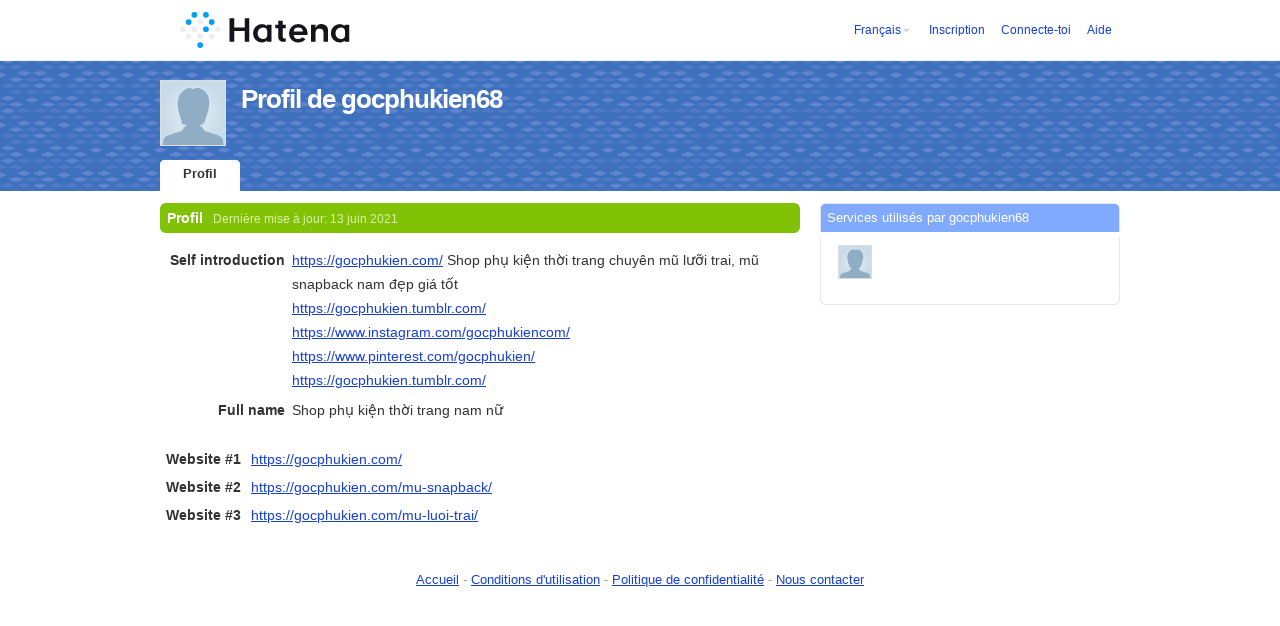

--- FILE ---
content_type: text/html; charset=utf-8
request_url: https://profile.hatena.ne.jp/gocphukien68/?locale.lang=fr
body_size: 3366
content:
<!DOCTYPE html PUBLIC "-//W3C//DTD XHTML 1.0 Strict//EN" "http://www.w3.org/TR/xhtml1/DTD/xhtml1-strict.dtd">
<html xmlns="http://www.w3.org/1999/xhtml" xml:lang="fr" lang="fr" data-theme="myprofile"
    data-ten-notify-dimension-change=""
>
  <head>
    <meta http-equiv="Content-Type" content="text/html; charset=utf-8" />
    <meta http-equiv="Content-Style-Type" content="text/css" />
    <meta http-equiv="Content-Script-Type" content="text/javascript" />
    <meta http-equiv="Content-Security-Policy" content="script-src 'self' 'unsafe-eval' 'unsafe-inline' *.hatena.ne.jp *.st-hatena.com *.hatena.com www.googletagmanager.com www.googletagservices.com *.doubleclick.net *.google.com *.google.co.jp www.google-analytics.com" />
    <link rel="stylesheet" href="//www.hatena.ne.jp/css/simple-header.css?20180207">
    <link rel="stylesheet" href="//www.hatena.com/css/hatena/header.css?20180207"><link rel=stylesheet href="//n.hatena.com/css/profile.css?20180207"><link rel="stylesheet" href="//www.hatena.ne.jp/css/theme/default/default.css?20180207"><link rel="stylesheet" href="//www.hatena.ne.jp/css/emoji.css?20180207">
    <link rel=stylesheet href="//cdn.www.st-hatena.com/css/userconfigauth.css?20180207">
    <link rel=icon href="https://profile.hatena.ne.jp/favicon.ico">
    <style type="text/css">
    div#langselector { font-size:100% !important; }
    </style><link rel=author href="http://www.hatena.ne.jp/gocphukien68/">
    <script type="text/javascript" src="//www.hatena.ne.jp/js/Ten/Ten.js?20180207"></script>
    <script type="text/javascript">
      if (typeof Hatena == 'undefined') Hatena = {};
      if (typeof Hatena.My == 'undefined') Hatena.My = {};Hatena.My.CSSConfig = 'de';
      Hatena.My.BaseURL = 'http://www.hatena.ne.jp/';
      Hatena.My.Author  = 'gocphukien68';
    </script>

    <script type="text/javascript" src="https://www.hatena.ne.jp/js/Ten/Ten/SubWindow.js"></script>
    <script type="text/javascript" src="//www.hatena.com/js/Hatena/My/MyHatenaCSSChanger.js"></script>
    <script type="text/javascript" src="https://www.hatena.ne.jp/js/Hatena/My/XHR.js"></script>
    <script type="text/javascript" src="https://www.hatena.ne.jp/js/Hatena/My/OthersPreference.js"></script>
    <script type="text/javascript" src="https://www.hatena.ne.jp/js/Hatena/My/FollowSubWindow.js"></script>
    <title>Profil de gocphukien68 - Hatena</title>

    
    <link rel="openid.server" href="https://www.hatena.ne.jp/openid/server" />
    
  </head>
  <body id="hatena-profile">
<!-- Google Tag Manager -->
<noscript><iframe src="//www.googletagmanager.com/ns.html?id=GTM-WPVF7X"
height="0" width="0" style="display:none;visibility:hidden"></iframe></noscript>
<script>(function(w,d,s,l,i){w[l]=w[l]||[];w[l].push({'gtm.start':
new Date().getTime(),event:'gtm.js'});var f=d.getElementsByTagName(s)[0],
j=d.createElement(s),dl=l!='dataLayer'?'&l='+l:'';j.async=true;j.src=
'//www.googletagmanager.com/gtm.js?id='+i+dl;f.parentNode.insertBefore(j,f);
})(window,document,'script','dataLayer','GTM-WPVF7X');</script>
<!-- End Google Tag Manager --><style media="screen and (min-width: 641px)">
  #header {
    height:60px;
    font-size:75%;
    background:#fff;
    border-bottom: 1px solid #f0f0f0;
  }

  #header .service-logo {
    margin-top:8px;
    margin-bottom:9px;
    height:auto;
  }

  #header .service-logo-container {
    flex-grow: 1;
    margin: 0 20px;
  }

  #header .header-window {
    right:7px;
  }

  #header #header-body {
    height: 100%;
    display: flex;
    align-items: center;
  }

  #header ul.service-menu {
    position: inherit;
  }

  #header #username-window {
    right:46px;
  }

  #header form.header-search {
    display:inline-block;
    margin-left:25px;
  }

  #langselector-button span {
    background:url(//www.hatena.com/css/hatena/dropdown.gif) center right no-repeat;
    padding-left:3px;
    padding-right:12px;
    display:block;
    cursor:pointer;
  }

  div#langselector ul li.selected {
    background:#eee;
    margin:0 3px;
    padding-left:4px;
    padding-right:3px;
    font-weight:bold;
  }
</style>

<div id="header">
  <div id="header-body">
    <a href="http://www.hatena.ne.jp/" class="service-logo-container"><img class="service-logo" src="https://www.hatena.ne.jp/images/wwwridge/Hatena-logomark.svg" alt="Hatena" title="Hatena"></a><ul class="service-menu"><li id="langselector-button"><span><a href="https://n.hatena.ne.jp/setting/locale?location=http%3A%2F%2Fwww.hatena.ne.jp%2Fmy%2F">Français</a></span></li><li><a href="https://www.hatena.ne.jp/register?location=https%3A%2F%2Fprofile.hatena.ne.jp%3A443%2Fgocphukien68%2Fprofile%3Flocale.lang%3Dfr&via=201020">Inscription</a></li><li><a href="https://www.hatena.ne.jp/login?location=https%3A%2F%2Fprofile.hatena.ne.jp%3A443%2Fgocphukien68%2Fprofile%3Flocale.lang%3Dfr&via=201020">Connecte-toi</a></li><li><a href="https://profile.hatena.ne.jp/help">Aide</a></li></ul></div></div>

<div id="user-header">
      <div id="user-header-body">
        <a href="https://profile.hatena.ne.jp/gocphukien68/?location=https%3A%2F%2Fprofile.hatena.ne.jp%3A443%2Fgocphukien68%2Fprofile%3Flocale.lang%3Dfr"><img src="https://cdn.profile-image.st-hatena.com/users/gocphukien68/profile.gif" alt="gocphukien68" class="userimg" /></a>
        <h1>Profil de gocphukien68        </h1>


        <ul class="tab-menu">
          <li class="selected"><a href="https://profile.hatena.ne.jp/gocphukien68/profile?location=https%3A%2F%2Fprofile.hatena.ne.jp%3A443%2Fgocphukien68%2Fprofile%3Flocale.lang%3Dfr">Profil</a></li>
        </ul>
      </div>
    </div>

  <div id="hatena-body">
    <div id="body">
      <div id="main">

          <h2 style="margin-top:0;">Profil<span class="updatetime">Dernière mise à jour:
                <time datetime="2021-06-13">13 juin 2021</time></span></h2>

          <div class="section">
            <dl class="profile"><dt class="profile-dt">Self introduction                </dt>
                <dd class="profile-dd">
                    <p><a href="https://gocphukien.com/" rel="nofollow">https://gocphukien.com/</a> Shop phụ kiện thời trang chuyên mũ lưỡi trai, mũ snapback nam đẹp giá tốt </p>
<p><a href="https://gocphukien.tumblr.com/" rel="nofollow">https://gocphukien.tumblr.com/</a></p>
<p><a href="https://www.instagram.com/gocphukiencom/" rel="nofollow">https://www.instagram.com/gocphukiencom/</a></p>
<p><a href="https://www.pinterest.com/gocphukien/" rel="nofollow">https://www.pinterest.com/gocphukien/</a></p>
<p><a href="https://gocphukien.tumblr.com/" rel="nofollow">https://gocphukien.tumblr.com/</a></p>
                </dd><dt class="profile-dt">Full name                </dt>
                <dd class="profile-dd">
                    <p>Shop phụ kiện thời trang nam nữ</p>
                </dd>
            </dl>

            <table class="profile">
            </table>
          </div>

          <div class="section">
            <table class="profile addresslist">
                <tr>
                  <th>
                    
                    Website #1
                  </th>
                  <td>
                      <a href="https://gocphukien.com/" rel="me">https://gocphukien.com/</a>
                  </td>
                </tr>
                <tr>
                  <th>
                    
                    Website #2
                  </th>
                  <td>
                      <a href="https://gocphukien.com/mu-snapback/" rel="me">https://gocphukien.com/mu-snapback/</a>
                  </td>
                </tr>
                <tr>
                  <th>
                    
                    Website #3
                  </th>
                  <td>
                      <a href="https://gocphukien.com/mu-luoi-trai/" rel="me">https://gocphukien.com/mu-luoi-trai/</a>
                  </td>
                </tr>
            </table>
          </div>
      </div><div id="sidebar"><div class="hatena-module">
    <div class="hatena-moduletitle">Services utilisés par gocphukien68
</div>
    <div class="hatena-modulebody">
      <div class="medals">
        <a href="https://profile.hatena.ne.jp/gocphukien68/"><img src="https://cdn.profile-image.st-hatena.com/users/gocphukien68/profile.gif" alt="gocphukien68" class="userimg" /></a></div><ul class="hatena-fotolife floatlist"></ul>
    </div>
  </div>
</div>
    </div>
  </div><script src="//www.hatena.com/js/locale-all.js?20180207" type="text/javascript"></script>
    <script src="//www.hatena.com/js/updu/ten-extras.js?20180207" charset=utf-8></script><div id="footer">
        <div id="footmenu"><a href="http://www.hatena.ne.jp/">Accueil</a>
- <a href="http://www.hatena.ne.jp/rule/rule">Conditions d'utilisation</a>
- <a href="http://www.hatena.ne.jp/rule/privacypolicy">Politique de 
confidentialité</a>
- <a href="//www.hatena.ne.jp/faq/">Nous contacter</a>
<script type="text/javascript">
  if (typeof Ten == "undefined") {
    document.write('<scr' + 'ipt type="text/javascript" src="//www.hatena.com/js/Ten/Ten.js">' + '</scr' + 'ipt>');
  }
</script>
<script src="//www.hatena.com/js/updu/ten-extras.js" charset=utf-8></script>
<script src="//www.hatena.com/js/updu/locale-all.js" charset=utf-8></script>
<script src="//www.hatena.com/js/header.fr.js" charset="utf-8"></script>
<script src="//www.hatena.com/js/Hatena/LangSelector.js" charset=utf-8></script><div id="langselector" style="display:none;background-color:#ffffff;border:3px solid  #1841CE; padding:1em;text-align:left">
  <div id="langselector-title">Choisis une langue</div>
  <div id="langselector-body">
    <ul>
      <li ><a id="en" href="?locale.lang=en" rel="alternate" hreflang="en">English</a>
      </li>
      <li ><a id="en-gb" href="?locale.lang=en-gb" rel="alternate" hreflang="en-gb">English (UK)</a>
      </li>
      <li  class="selected"><a id="fr" href="?locale.lang=fr" rel="alternate" hreflang="fr">Français</a>
      </li>
      <li ><a id="es" href="?locale.lang=es" rel="alternate" hreflang="es">Español</a>
      </li>
      <li ><a id="de" href="?locale.lang=de" rel="alternate" hreflang="de">Deutsch</a>
      </li>
      <li ><a id="it" href="?locale.lang=it" rel="alternate" hreflang="it">Italiano</a>
      </li>
      <li ><a id="ja" href="?locale.lang=ja" rel="alternate" hreflang="ja">日本語</a>
      </li>
    </ul>
  </div>
</div>
</div>
      </div>
      <script>
        new Ten.Widget.Frame().initDimensionChangeListener();
     </script></body>
</html>
